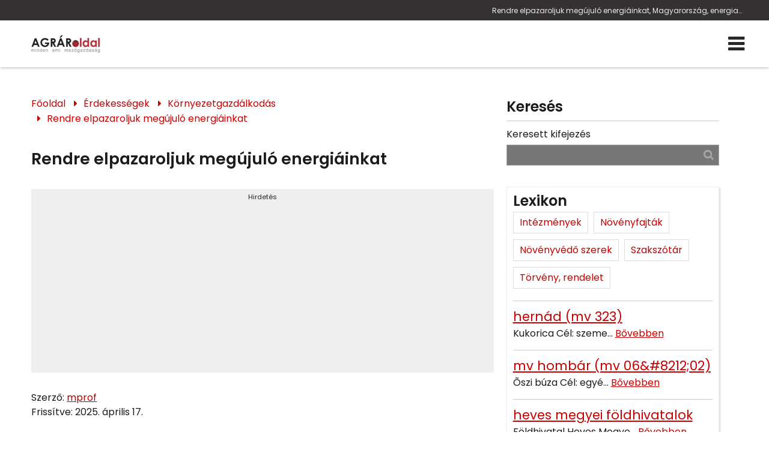

--- FILE ---
content_type: text/html; charset=utf-8
request_url: https://www.google.com/recaptcha/api2/aframe
body_size: 266
content:
<!DOCTYPE HTML><html><head><meta http-equiv="content-type" content="text/html; charset=UTF-8"></head><body><script nonce="mzhDREilg2EuqQ3vafQqwg">/** Anti-fraud and anti-abuse applications only. See google.com/recaptcha */ try{var clients={'sodar':'https://pagead2.googlesyndication.com/pagead/sodar?'};window.addEventListener("message",function(a){try{if(a.source===window.parent){var b=JSON.parse(a.data);var c=clients[b['id']];if(c){var d=document.createElement('img');d.src=c+b['params']+'&rc='+(localStorage.getItem("rc::a")?sessionStorage.getItem("rc::b"):"");window.document.body.appendChild(d);sessionStorage.setItem("rc::e",parseInt(sessionStorage.getItem("rc::e")||0)+1);localStorage.setItem("rc::h",'1768359867806');}}}catch(b){}});window.parent.postMessage("_grecaptcha_ready", "*");}catch(b){}</script></body></html>